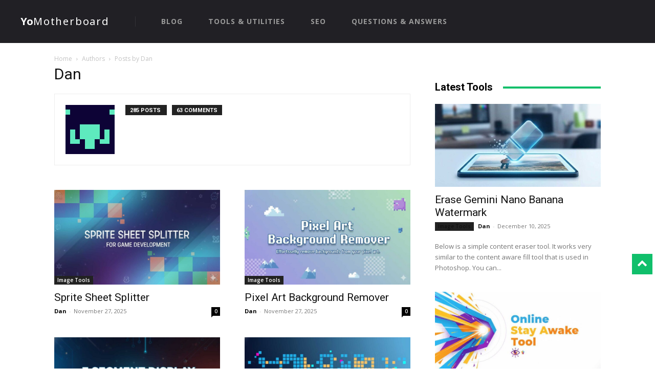

--- FILE ---
content_type: text/plain; charset=utf-8
request_url: https://ads.adthrive.com/http-api/cv2
body_size: 4183
content:
{"om":["02oyx761","073u489n","0g8i9uvz","0gcfw1mn","0iyi1awv","1","10011/140f603d0287260f11630805a1b59b3f","1028_8728253","1028_8739738","1028_8739779","11142692","11509227","1185:1610277379","1185:1610326628","1185:1610326728","11896988","12010080","12010084","12010088","12168663","12171164","12176509","12181250","12181287","124843_10","124848_8","124853_8","12952196","1610326728","1611092","17_24794123","18bo9als","1dvbs6xl","1dynz4oo","1h7yhpl7","1kpkdyg3","1szmtd70","202430_200_EAAYACogrPcXlVDpv4mCpFHbtASH4.EGy-m7zq791oD26KFcrCUyBCeqWqs_","2132:44129096","2132:45327624","2132:45327631","2132:45867741","2179:578606630524081767","2249:581439030","2307:0u8cmwjg","2307:3v2n6fcp","2307:4etfwvf1","2307:5o763de9","2307:66r1jy9h","2307:7uqs49qv","2307:9ckgjh5j","2307:9krcxphu","2307:9mspm15z","2307:a566o9hb","2307:a8beztgq","2307:a90208mb","2307:bu0fzuks","2307:c1hsjx06","2307:duxvs448","2307:ehc482l0","2307:f3tdw9f3","2307:fpbj0p83","2307:fruor2jx","2307:heb21q1u","2307:hfqgqvcv","2307:ikek48r0","2307:ixnblmho","2307:j1lywpow","2307:kbu6vdml","2307:lasd4xof","2307:lc7sys8n","2307:ldsdwhka","2307:muvxy961","2307:nmuzeaa7","2307:o2s05iig","2307:oo8yaihc","2307:pi9dvb89","2307:plth4l1a","2307:r0u09phz","2307:revf1erj","2307:rk5pkdan","2307:s400875z","2307:s4s41bit","2307:szmt953j","2307:tty470r7","2307:u4atmpu4","2307:ux1fyib3","2307:uyh45lbv","2307:ve59bb3u","2307:yass8yy7","2307:z2zvrgyz","2307:z9ku9v6m","2307:zjn6yvkc","23t9uf9c","2409_15064_70_85445183","2409_25495_176_CR52092921","2409_25495_176_CR52092923","2409_25495_176_CR52092954","2409_25495_176_CR52150651","2409_25495_176_CR52153848","2409_25495_176_CR52153849","2409_25495_176_CR52178317","2409_25495_176_CR52186411","2409_25495_176_CR52240039","24xairda","25048614","25_4zai8e8t","25_53v6aquw","25_8b5u826e","25_pz8lwofu","25_v6jdn8gd","25_zwzjgvpw","2676:85702113","2676:86082994","2676:86690072","2676:86698143","2676:86739555","2676:86739584","2715_9888_262592","2715_9888_522709","2760:176_CR52175339","2760:176_CR52178317","2760:176_CR52186411","2760:176_CR52186412","2jjp1phz","2pu0gomp","2u6eo12h","3018/423ab910165b7219306733bd67b4e103","308_125204_13","31810016","32296876","32661333","32j56hnc","33438474","33604871","33605403","33605516","33605623","33608958","33637455","34182009","3490:CR52223710","3646_185414_T26335189","3646_185414_T26469746","3646_185414_T26469802","3658_104709_9ckgjh5j","3658_136236_9jse9oga","3658_15078_cuudl2xr","3658_15078_revf1erj","3658_15106_u4atmpu4","3658_15843_70jx2f16","3658_15858_T26430459","3658_15858_T26430581","3658_16352_ehc482l0","3658_179227_c0mw623r","3658_18008_u2cc9kzv","3658_191912_oo8yaihc","3658_19988_z9ku9v6m","3658_203382_6egun54t","3658_203382_f3tdw9f3","3658_203382_z2zvrgyz","3658_22070_cxntlnlg","3658_87799_kbu6vdml","3658_93957_T26479487","381513943572","38495746","3858:12413032","3858:7641963","3858:8645576","39303318","3LMBEkP-wis","3a7sb5xc","3o9hdib5","3v2n6fcp","3xh2cwy9","409_216364","409_216407","409_220369","409_225982","409_225988","409_226346","409_226352","409_227223","409_227227","409_228090","409_230722","409_230728","439246469228","45327625","458901553568","46039513","462792722","47370256","4771_74438_1610277379","48223062","485027845327","48630119","487951","4972638","4etfwvf1","50479792","5126500501","5126511933","522710","53v6aquw","542192","549423","5504:203884","5504:203898","5510:cymho2zs","5510:fruor2jx","5510:on4c2e72","5510:quk7w53j","5510:u4atmpu4","5510:ve59bb3u","554462","557_409_228054","557_409_228055","557_409_228064","557_409_228105","558_93_bsgbu9lt","558_93_u4atmpu4","56341213","56566551","56617544","5726507811","59818357","59822754","5j7zqpp1","5l03u8j0","60168533","60231574","6026528269","60415630","60638194","609577512","61900406","61900466","61916211","61916223","61916225","61916229","61932920","61932925","61932933","62187798","6226507991","6226508011","6226517233","6226522309","6226527055","6226534257","6250_66552_1114985353","627301267","627309156","627309159","628015148","628086965","628153053","628222860","628223277","628360579","628360582","628444259","628444349","628444433","628444439","628456310","628456382","628456391","628622163","628622172","628622178","628622241","628622244","628622250","628683371","628687043","628687157","628687460","628687463","628803013","628841673","629007394","629009180","629167998","629168001","629168010","629168565","629171196","629171202","62959437","630928655","63097353","63115590","63barbg1","651637461","659216891404","66_l9p04jlsh0layhwexfkk","680_99480_700109377","680_99480_700109383","680_99480_700109389","680_99480_700109391","680_99480_700109393","690_99485_1610277379","696504971","697189927","697876985","697876998","6egun54t","6ejtrnf9","700109383","700109389","700117707","705116521","705127202","706892500","708648757","70_86698143","70jx2f16","7354_138543_85808988","7354_138543_85809050","74243_74_18364062","74243_74_18364087","74243_74_18364134","74wv3qdx","75n5kuz7","76mreekc","794109848040","794351835561","794di3me","7964881","7969_149355_45999649","7969_149355_46039823","7cmeqmw8","7fc6xgyo","7mp6p94c","7qevw67b","7sf7w6kh","7xb3th35","80g14o37","8152859","8152879","8160967","8193078","86050278","86744985","86925904","86991452","8b5u826e","8edb3geb","8ijxr9ek","8orkh93v","8u2upl8r","9057/0328842c8f1d017570ede5c97267f40d","9057/211d1f0fa71d1a58cabee51f2180e38f","97_8193073","97_8193078","9925w9vu","9bemdp1b","9ckgjh5j","9efxb1yn","9i2ttdsc","9jse9oga","9krcxphu","9uox3d6i","GUqEjJwcS0s","Y1ySUQmrbfM","a2uqytjp","a3ts2hcp","a7wye4jw","a8beztgq","ad6783io","arkbrnjf","axihqhfq","b39rnvp2","b5idbd4d","bb6qv9bt","bsgbu9lt","bu0fzuks","bxxblcsc","c0mw623r","c1hsjx06","cEV_cN6cB6U","chr203vn","ciwv36jr","ckaxy2zm","ckznjym0","cr-1oplzoysu9vd","cr-1oplzoysubwe","cr-2azmi2ttu9vd","cr-2azmi2ttuatj","cr-3ku27o2juatj","cr-6ovjht2eu9vd","cr-6ovjht2euatj","cr-7f9n585bu9vd","cr-7f9n585buatj","cr-7f9n585bubwe","cr-7f9n585bubxe","cr-98q1xf4pubqk","cr-98yyye8vu8rm","cr-9hxzbqc08jrgv2","cr-aav1zg0qubwj","cr-aav22g0wubwj","cr-aaw20e2vubwj","cr-aawz3i2tubwj","cr-f6puwm2y27tf1","cr-f6puwm2yu7tf1","cr-jyx0gh8iuatj","cr-pdje0qdquatj","cr-vu0tbhteubwe","cr223-e7sx1g2qxeu","cr223-e8r0zf8qxeu","ct0wxkj7","cuudl2xr","cv0h9mrv","cxntlnlg","cymho2zs","d03uoroo","deyq2yw3","dpjydwun","dsugp5th","e0I4RqZGRHk","e1an7fls","e2c76his","e2ti0ucc","e4c8rm6x","eal0nev6","echvksei","ehc482l0","et4maksg","extremereach_creative_76559239","f3h9fqou","f3tdw9f3","f7atgbcb","f823c430-1560-4289-8971-f97d7fa9e719","f8e4ig0n","fcn2zae1","fedfl7m8","fjp0ceax","fpbj0p83","fqsh3oko","g1cx0n31","g2ozgyf2","g33ctchk","g749lgab","ga9te2s9","gbwct10b","gn3plkq1","h1m1w12p","heb21q1u","hffavbt7","hi8dd2jh","hu52wf5i","hya8dpaz","i2aglcoy","i90isgt0","iu5svso2","ix298nblmho","ixnblmho","izn7xb48","j1lywpow","j4r0agpc","j728o85b","k2xfz54q","kb298u6vdml","kbu6vdml","kffk9cs8","kfzuk5ip","kk5768bd","kx5rgl0a","lasd4xof","lc7sys8n","ldsdwhka","ll77hviy","lxlnailk","m9tz4e6u","mne39gsk","muaxvglt","muvxy961","n2rcz3xr","n8w0plts","nativetouch-32507","o2s05iig","off735cj","oj70mowv","on4c2e72","op9gtamy","p0odjzyt","pagvt0pd","pi9dvb89","piwneqqj","pkydekxi","pl298th4l1a","plth4l1a","pm9dmfkk","poc1p809","q33mvhkz","q9plh3qd","qg57485n","qg76tgo1","qt09ii59","quk7w53j","r0u09phz","r35763xz","rnvjtx7r","rpzde859","s4s41bit","sq3uu9ln","szmt953j","szwhi7rt","t2dlmwva","t79r9pdb","t7d69r6a","ti0s3bz3","tt298y470r7","ttjmhjja","u2x4z0j8","u30fsj32","u4atmpu4","u65tuzaj","uri16yum","uthpc18j","uyh45lbv","vdcb5d4i","ve59bb3u","vwg10e52","wih2rdv3","wq5j4s9t","wuj9gztf","wvuhrb6o","x8ej2sbt","xcz964hp","xgzzblzl","xnfnfr4x","y141rtv6","ya949d2z","yass8yy7","yi6qlg3p","z2zvrgyz","z4ptnka9","z9ku9v6m","zaiy3lqy","zgw37lur","zjp4enby","zqs7z6cq","zw6jpag6","7979132","7979135"],"pmp":[],"adomains":["123notices.com","1md.org","about.bugmd.com","acelauncher.com","adameve.com","akusoli.com","allyspin.com","askanexpertonline.com","atomapplications.com","bassbet.com","betsson.gr","biz-zone.co","bizreach.jp","braverx.com","bubbleroom.se","bugmd.com","buydrcleanspray.com","byrna.com","capitaloneshopping.com","clarifion.com","combatironapparel.com","controlcase.com","convertwithwave.com","cotosen.com","countingmypennies.com","cratedb.com","croisieurope.be","cs.money","dallasnews.com","definition.org","derila-ergo.com","dhgate.com","dhs.gov","displate.com","easyprint.app","easyrecipefinder.co","fabpop.net","familynow.club","fla-keys.com","folkaly.com","g123.jp","gameswaka.com","getbugmd.com","getconsumerchoice.com","getcubbie.com","gowavebrowser.co","gowdr.com","gransino.com","grosvenorcasinos.com","guard.io","hero-wars.com","holts.com","instantbuzz.net","itsmanual.com","jackpotcitycasino.com","justanswer.com","justanswer.es","la-date.com","lightinthebox.com","liverrenew.com","local.com","lovehoney.com","lulutox.com","lymphsystemsupport.com","manualsdirectory.org","meccabingo.com","medimops.de","mensdrivingforce.com","millioner.com","miniretornaveis.com","mobiplus.me","myiq.com","national-lottery.co.uk","naturalhealthreports.net","nbliver360.com","nikke-global.com","nordicspirit.co.uk","nuubu.com","onlinemanualspdf.co","original-play.com","outliermodel.com","paperela.com","paradisestays.site","parasiterelief.com","peta.org","photoshelter.com","plannedparenthood.org","playvod-za.com","printeasilyapp.com","printwithwave.com","profitor.com","quicklearnx.com","quickrecipehub.com","rakuten-sec.co.jp","rangeusa.com","refinancegold.com","robocat.com","royalcaribbean.com","saba.com.mx","shift.com","simple.life","spinbara.com","systeme.io","taboola.com","tackenberg.de","temu.com","tenfactorialrocks.com","theoceanac.com","topaipick.com","totaladblock.com","usconcealedcarry.com","vagisil.com","vegashero.com","vegogarden.com","veryfast.io","viewmanuals.com","viewrecipe.net","votervoice.net","vuse.com","wavebrowser.co","wavebrowserpro.com","weareplannedparenthood.org","xiaflex.com","yourchamilia.com"]}